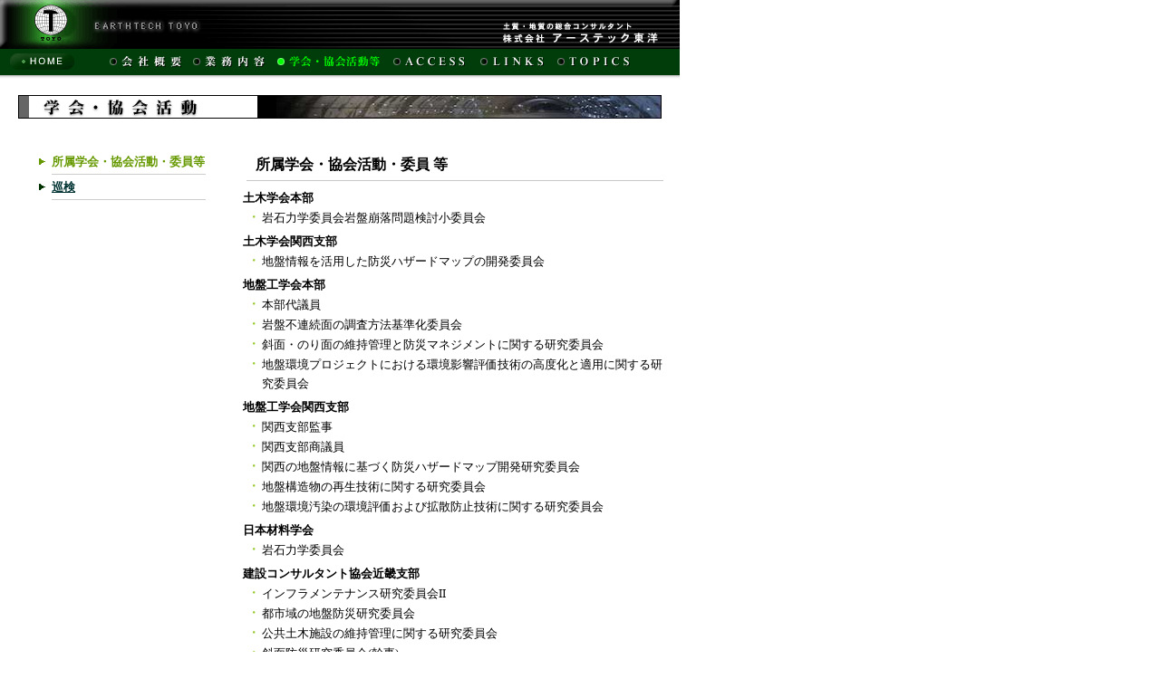

--- FILE ---
content_type: text/html
request_url: https://earthtech-toyo.com/society/index.html
body_size: 16289
content:
<HTML>
<HEAD>
<TITLE>株式会社アーステック東洋</TITLE>
<META http-equiv="Content-Type" content="text/html; charset=Shift_JIS">

<STYLE TYPE="text/css">
<!--
.earth_t1 { font-size:9pt; line-height:12pt; font-family: 'osaka' ;}
.earth_t2 { font-size:10pt; line-height:16pt; font-family: 'osaka ';}
.earth_t3 { font-size:12pt; line-height:17pt; font-family: 'osaka' ;}
-->
</STYLE>
<SCRIPT language="JavaScript">
<!--
function OpenWin01(){
    win=window.open('topics/peru/index.html',"new","width=500,height=400,toolbar=no,location=no,directories=no,status=no,scrollbars=yes,resizable=yes" );
}
function OpenWin02(){
    win=window.open("topics/patent/index.html","new","width=400,height=400,toolbar=no,location=no,directories=no,status=no,scrollbars=yes,resizable=yes" );
}
function OpenWin03(){
    win=window.open('topics/index.html',"new","width=500,height=400,toolbar=no,location=no,directories=no,status=no,scrollbars=yes,resizable=yes" );
}
function OpenWin04(){
    win=window.open("http://www.jiban.or.jp/","new","toolbar=yes,location=yes,directories=yes,status=yes,menubar=yes,scrollbars=yes,resizable=yes,width=640,height=500" );
}
function OpenWin05(){
    win=window.open("http://www.jiban.or.jp/organi/bu/chousabu/37tenji/html/tenji_html/a-38.html","new","toolbar=yes,location=yes,directories=yes,status=yes,menubar=yes,scrollbars=yes,resizable=yes,width=640,height=500" );
}
// -->
</SCRIPT>
</HEAD>

<BODY bgcolor="#FFFFFF" leftmargin="0" topmargin="0" marginwidth="0" marginheight="0" link="#003333" vlink="#999999">
<TABLE width="750" border="0" cellpadding="0" cellspacing="0">
<TR> 
<TD valign="top" bgcolor="#000000"><IMG src="../navi_img/top_navi01.gif" width="750" height="54" alt="header"></TD>
</TR>
<TR>
    <TD valign="top" bgcolor="#003300"><IMG src="../navi_img/navi_s.gif" width="750" height="33" alt="ナビゲーション" usemap="#Map" border="0"></TD>
</TR>
</TABLE>
<BR>
<TABLE width="730" border="0" cellspacing="0" cellpadding="0">
<TR> 
<TD width="20">　</TD>
<TD width="285"><IMG src="img/title_s01.gif" width="285" height="26" alt="学会・協会活動"></TD>
<TD width="425"><IMG src="img/title_s02.jpg" width="425" height="26" alt="photo"></TD>
</TR>
</TABLE>
<BR>
<TABLE width="740" border="0" cellspacing="0" cellpadding="0">
  <TR> 
    <TD width="40">　</TD>
    <TD width="200" align="center" valign="top"> <br>
      <TABLE width="190" border="0" cellspacing="0" cellpadding="1">
        <TR> 
          <TD width="12"><IMG src="img/sankaku_g.gif" width="12" height="12"></TD>
          <TD width="178"><B><FONT color="#669900" size="2" class="earth_t2">所属学会・協会活動・委員等</FONT></B></TD>
        </TR>
        <TR> 
          <TD width="12"></TD>
          <TD width="178"><img src="img/menu_line.gif" width="170" height="3"></TD>
        </TR>
        <TR> 
          <TD width="12"><IMG src="img/sankaku.gif" width="12" height="12"></TD>
          <TD width="178"><B><FONT color="#669900" size="2" class="earth_t2"><A href="junken/index.html">巡検</A></FONT></B></TD>
        </TR>
        <TR> 
          <TD width="12"></TD>
          <TD width="178"><img src="img/menu_line.gif" width="170" height="3"></TD>
        </TR>
      </TABLE></TD>
    <TD width="30" valign="top"> <br> </TD>
    <TD width="470" valign="top"><FONT size="3" class="earth_t3"><b><br>
      　所属学会・協会活動・委員 等</b></FONT> 
      <table width="470" border="0" cellspacing="5" cellpadding="1">
        <tr> 
          <td><img src="img/bar.gif" width="460" height="1" hspace="0" vspace="0"></td>
        </tr>
      </table>

      <TABLE width="470" border="0" cellspacing="0" cellpadding="2">

        <TR bgcolor="#FFFFFF"> 
          <TD width="470" valign="top"><FONT size="2" class="earth_t2"><B>土木学会本部</B><br>
            </FONT> <table width="470" border="0" cellspacing="1" cellpadding="0">
              <tr> 
                <td width="20" align="right" valign="top"><font color="#99CC33">・</font></td>
                <td width="450" valign="top"><FONT size="2" class="earth_t2">岩石力学委員会岩盤崩落問題検討小委員会</FONT></td>
              </tr>
            </table></TD>
        </TR>

        <TR bgcolor="#FFFFFF"> 
          <TD width="470" valign="top"><FONT size="2" class="earth_t2"><B>土木学会関西支部</B><br>
            </FONT> <table width="470" border="0" cellspacing="1" cellpadding="0">
              <tr> 
                <td width="20" align="right" valign="top"><font color="#99CC33">・</font></td>
                <td width="450" valign="top"><FONT size="2" class="earth_t2">地盤情報を活用した防災ハザードマップの開発委員会</FONT></td>
              </tr>
            </table></TD>
        </TR>

        <TR bgcolor="#FFFFFF"> 
          <TD width="470" valign="top"><FONT size="2" class="earth_t2"></FONT><FONT size="2" class="earth_t2"><B>地盤工学会本部</B><br>
            </FONT> <table width="470" border="0" cellspacing="1" cellpadding="0">
              <tr> 
                <td width="20" align="right" valign="top"><font color="#99CC33">・</font></td>
                <td width="450"><FONT size="2" class="earth_t2">本部代議員</FONT></td>
              </tr>
              <tr> 
                <td width="20" align="right" valign="top"><font color="#99CC33">・</font></td>
                <td width="450"><FONT size="2" class="earth_t2">岩盤不連続面の調査方法基準化委員会</font></td>
              </tr>
              <tr> 
                <td width="20" align="right" valign="top"><font color="#99CC33">・</font></td>
                <td width="450"><FONT size="2" class="earth_t2">斜面・のり面の維持管理と防災マネジメントに関する研究委員会</font></td>
              </tr>
              <tr> 
                <td width="20" align="right" valign="top"><font color="#99CC33">・</font></td>
                <td width="450"><FONT size="2" class="earth_t2">地盤環境プロジェクトにおける環境影響評価技術の高度化と適用に関する研究委員会</font></td>
              </tr>
            </table></TD>
        </TR>

        <TR bgcolor="#FFFFFF"> 
          <TD width="470" valign="top"><FONT size="2" class="earth_t2"></FONT><FONT size="2" class="earth_t2"><B>地盤工学会関西支部</B><br>
            </FONT> <table width="470" border="0" cellspacing="1" cellpadding="0">
              <tr> 
                <td width="20" align="right" valign="top"><font color="#99CC33">・</font></td>
                <td width="450"><FONT size="2" class="earth_t2">関西支部監事</FONT></td>
              </tr>
              <tr> 
                <td width="20" align="right" valign="top"><font color="#99CC33">・</font></td>
                <td width="450"><FONT size="2" class="earth_t2">関西支部商議員</FONT></td>
              </tr>
              <tr> 
                <td width="20" align="right" valign="top"><font color="#99CC33">・</font></td>
                <td width="450"><FONT size="2" class="earth_t2">関西の地盤情報に基づく防災ハザードマップ開発研究委員会</font></td>
              </tr>
              <tr> 
                <td width="20" align="right" valign="top"><font color="#99CC33">・</font></td>
                <td width="450"><FONT size="2" class="earth_t2">地盤構造物の再生技術に関する研究委員会</font></td>
              </tr>
              <tr> 
                <td width="20" align="right" valign="top"><font color="#99CC33">・</font></td>
                <td width="450"><FONT size="2" class="earth_t2">地盤環境汚染の環境評価および拡散防止技術に関する研究委員会</font></td>
              </tr>
            </table></TD>
        </TR>

        <TR bgcolor="#FFFFFF"> 
          <TD width="470" valign="top"><FONT size="2" class="earth_t2"></FONT><FONT size="2" class="earth_t2"><B>日本材料学会</B><br>
            </FONT> <table width="470" border="0" cellspacing="1" cellpadding="0">
              <tr> 
                <td width="20" align="right" valign="top"><font color="#99CC33">・</font></td>
                <td width="450"><FONT size="2" class="earth_t2">岩石力学委員会</FONT></td>
              </tr>
            </table></TD>
        </TR>
        <TR bgcolor="#FFFFFF"> 
          <TD width="470" valign="top"><FONT size="2" class="earth_t2"><B>建設コンサルタント協会近畿支部</B></FONT> 
            <table width="470" border="0" cellspacing="1" cellpadding="0">
              <tr> 
                <td width="20" align="right" valign="top"><font color="#99CC33">・</font></td>
                <td width="450"><FONT size="2" class="earth_t2">インフラメンテナンス研究委員会II</FONT></td>
              </tr>
              <tr> 
                <td width="20" align="right" valign="top"><font color="#99CC33">・</font></td>
                <td width="450"><FONT size="2" class="earth_t2">都市域の地盤防災研究委員会</FONT></td>
              </tr>
              <tr> 
                <td width="20" align="right" valign="top"><font color="#99CC33">・</font></td>
                <td width="450"><FONT size="2" class="earth_t2">公共土木施設の維持管理に関する研究委員会 
                  </FONT></td>
              </tr>
              <tr> 
                <td width="20" align="right" valign="top"><font color="#99CC33">・</font></td>
                <td width="450"><FONT size="2" class="earth_t2">斜面防災研究委員会(幹事)</FONT></td>
              </tr>
              <tr> 
                <td width="20" align="right" valign="top"><font color="#99CC33">・</font></td>
                <td width="450"><FONT size="2" class="earth_t2">地盤情報の地震防災システムへの活用に関する研究委員会</font></td>
              </tr>
              <tr> 
                <td width="20" align="right" valign="top"><font color="#99CC33">・</font></td>
                <td width="450"><FONT size="2" class="earth_t2">地盤環境・防災の次世代技術に関する研究委員会</font></td>
              </tr>
            </table></TD>
        </TR>
        <TR bgcolor="#FFFFFF"> 
          <TD width="470" valign="top"><FONT size="2" class="earth_t2"><B></FONT><FONT size="2" class="earth_t2">International 
            Conference on Analysis of<BR>
            　Discontinuous Deformation</FONT></B></TD>
        </TR>
        <TR bgcolor="#FFFFFF"> 
          <TD width="470" valign="top"><FONT size="2" class="earth_t2"><B>不連続性岩盤解析実用化委員会</B></FONT></TD>
        </TR>
        <TR bgcolor="#FFFFFF"> 
          <TD width="470" valign="top"><FONT size="2" class="earth_t2"><B>トンネル精密写真測量研究会</B></FONT></TD>
        </TR>
        <TR bgcolor="#FFFFFF"> 
          <TD width="470" valign="top"><FONT size="2" class="earth_t2"><B>日本地質学会</B></FONT> 
          </TD>
        </TR>
        <TR bgcolor="#FFFFFF"> 
          <TD width="470" valign="top"><FONT size="2" class="earth_t2"><B>日本情報地質学会</B></FONT></TD>
        </TR>

        <TR bgcolor="#FFFFFF"> 
          <TD width="470" valign="top"><FONT size="2" class="earth_t2"><B>道路政策の質の向上に資する技術研究開発（国土交通省・京都大学）</B></FONT> 
            <table width="470" border="0" cellspacing="1" cellpadding="0">
              <tr> 
                <td width="20" align="right" valign="middle"><font color="#99CC33">・</font></td>
                <td width="450"><FONT size="2" class="earth_t2">局地的大雨に対応した事前通行規制基準の『時間的』・『空間的』高度化プロジェクト</FONT></td>
              </tr>
            </table></TD>
        </TR>

        <TR bgcolor="#FFFFFF"> 
          <TD width="470" valign="top"><FONT size="2" class="earth_t2"><B>新都市社会技術融合創造研究会（国土交通省近畿地方整備局）</B></FONT> 
            <table width="470" border="0" cellspacing="1" cellpadding="0">
              <tr> 
                <td width="20" align="right" valign="middle"><font color="#99CC33">・</font></td>
                <td width="450"><FONT size="2" class="earth_t2">土壌水分を考慮した斜面監視システムの実装プロジェクト</FONT></td>
              </tr>
              <tr> 
                <td width="20" align="right" valign="middle"><font color="#99CC33">・</font></td>
                <td width="450"><FONT size="2" class="earth_t2">事前道路通行規制区間の解除のあり方に関する研究プロジェクト</FONT></td>
              </tr>
              <tr> 
                <td width="20" align="right" valign="middle"><font color="#99CC33">・</font></td>
                <td width="450"><FONT size="2" class="earth_t2">ゲリラ豪雨時における道路斜面安定評価に関するプロジェクト</FONT></td>
              </tr>
              <tr> 
                <td width="20" align="right" valign="middle"><font color="#99CC33">・</font></td>
                <td width="450"><FONT size="2" class="earth_t2">道路トンネル健全性評価技術の研究プロジェクト</FONT></td>
              </tr>
            </table></TD>
        </TR>
      </TABLE>
      <FONT size="3" class="earth_t3"><B><br>
      　執筆活動 等</B></FONT> <table width="470" border="0" cellspacing="5" cellpadding="1">
        <tr> 
          <td><FONT size="2" class="earth_t2"><img src="img/bar.gif" width="460" height="1" hspace="0" vspace="0"></FONT></td>
        </tr>
      </table>
      <table width="470" border="0" cellspacing="1" cellpadding="0">
        <tr> 
          <td width="20" align="right" valign="top"><font color="#99CC33">・</font></td>
          <td width="450"><FONT size="2" class="earth_t2">「地下水の科学１・２・３」土木工学社</FONT></td>
        </tr>
        <tr> 
          <td width="20" align="right" valign="top"><font color="#99CC33">・</font></td>
          <td width="450"><FONT size="2" class="earth_t2">「岩盤斜面の調査と対策」土木学会</FONT></td>
        </tr>
        <tr> 
          <td align="right" valign="top"><font color="#99CC33">・</font></td>
          <td width="450"><FONT size="2" class="earth_t2">「岩盤崩壊の考え方（CD-ROM）」土木学会</FONT></td>
        </tr>
        <tr> 
          <td align="right" valign="top"><font color="#99CC33">・</font></td>
          <td width="450"><FONT size="2" class="earth_t2">「</FONT><FONT size="2" class="earth_t2">地盤の可視化と探査技術　比抵抗高密度探査法の実際」(財)災害科学研究所トンネル調査研究会</FONT></td>
        </tr>
        <tr> 
          <td align="right" valign="top"><font color="#99CC33">・</font></td>
          <td width="450"><FONT size="2" class="earth_t2">「阪神･淡路大震災調査報告共通編２地盤と地質」地震学会･地盤工学会･土木学会･建築学会･機械学会</FONT></td>
        </tr>
        <tr> 
          <td align="right" valign="top"><font color="#99CC33">・</font></td>
          <td width="450"><FONT size="2" class="earth_t2">「地震による地盤災害に関するゾーニングマニュアル」地盤工学会</FONT></td>
        </tr>
        <tr> 
          <td align="right" valign="top"><font color="#99CC33">・</font></td>
          <td width="450"><FONT size="2" class="earth_t2">「物理探査技術の地盤工学への利用に関する研究」地盤工学会</FONT></td>
        </tr>
        <tr> 
          <td align="right" valign="top"><font color="#99CC33">・</font></td>
          <td width="450"><FONT size="2" class="earth_t2">「不連続性地山におけるトンネル支保設計に関する研究」高速道路技術センター</FONT></td>
        </tr>
        <tr> 
          <td align="right" valign="top"><font color="#99CC33">・</font></td>
          <td width="450"><FONT size="2" class="earth_t2">「地震時の斜面の崩壊･変状の現状と設計手法の課題」建設コンサルタント協会近畿支部</FONT></td>
        </tr>
      </table>
      <FONT size="2" class="earth_t2"><br>
      </FONT> </TD>
  </TR>
</TABLE>
<BR>
<TABLE width="730" border="0" cellspacing="1" cellpadding="0">
<TR> 
<TD width="20" height="1"></TD>
<TD align="center" bgcolor="#006600" height="1" width="710"><IMG src="img/spacer.gif" width="1" height="1"></TD>
</TR>
<TR> 
<TD width="20">　</TD>
<TD align="center" width="710"><FONT size="2" class="earth_t2">Copyright (C) 2002 株式会社 アーステック東洋(Earthtech Toyo Co.,Ltd.) All Rights Reserved.</FONT></TD>
</TR>
</TABLE>
<MAP name="Map"> 
  <AREA shape="rect" coords="18,5,79,22" href="../index.html">
<AREA shape="rect" coords="118,6,200,21" href="../c_outline/index.html">
<AREA shape="rect" coords="209,7,293,22" href="../technical/index.html">
<AREA shape="rect" coords="429,6,515,21" href="../access/index.html">
<AREA shape="rect" coords="525,7,601,22" href="../links/index.html">
<AREA shape="rect" coords="614,8,702,21" href="../topics/index.html" target="_top">
<AREA shape="rect" coords="300,8,418,21" href="index.html">
</MAP>
</BODY>
</HTML>
